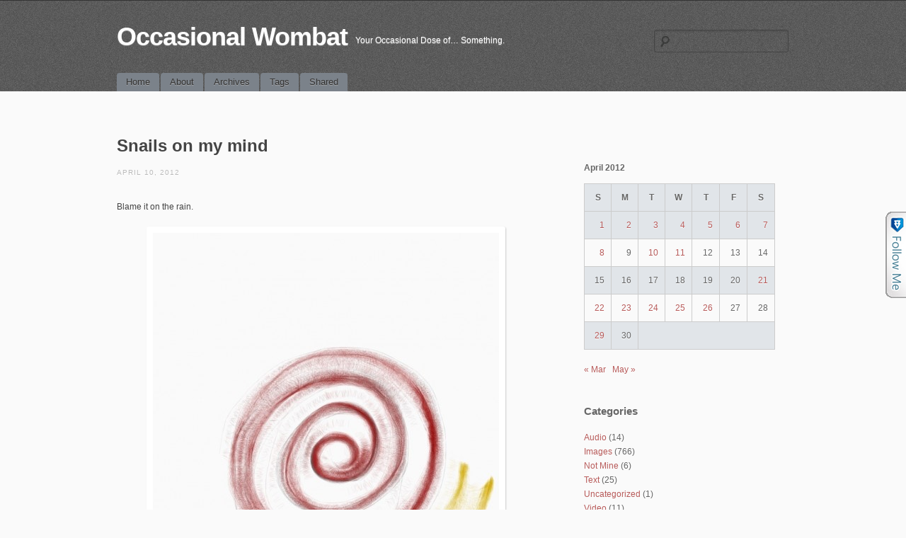

--- FILE ---
content_type: text/html; charset=UTF-8
request_url: https://www.wombatilim.com/2012/04/10/snails-on-my-mind/
body_size: 9246
content:
<!DOCTYPE html>
<!--[if IE 6]>
<html id="ie6" lang="en-US">
<![endif]-->
<!--[if IE 7]>
<html id="ie7" lang="en-US">
<![endif]-->
<!--[if IE 8]>
<html id="ie8" lang="en-US">
<![endif]-->
<!--[if !(IE 6) | !(IE 7) | !(IE 8)  ]><!-->
<html lang="en-US">
<!--<![endif]-->
<head>
<meta charset="UTF-8" />
<meta name="viewport" content="initial-scale=1.0, width=device-width" />
<title>Snails on my mind | Occasional Wombat</title>
<link rel="profile" href="https://gmpg.org/xfn/11" />
<link rel="stylesheet" type="text/css" media="all" href="https://www.wombatilim.com/wp-content/themes/simplex/style.css" />
<link rel="pingback" href="https://www.wombatilim.com/xmlrpc.php" />
<!--[if lt IE 9]>
<script src="https://www.wombatilim.com/wp-content/themes/simplex/js/html5.js" type="text/javascript"></script>
<script src="https://www.wombatilim.com/wp-content/themes/simplex/js/css3-mediaqueries.js"></script>
<![endif]-->
<meta name='robots' content='max-image-preview:large' />
<link rel="alternate" type="application/rss+xml" title="Occasional Wombat &raquo; Feed" href="https://www.wombatilim.com/feed/" />
<link rel="alternate" type="application/rss+xml" title="Occasional Wombat &raquo; Comments Feed" href="https://www.wombatilim.com/comments/feed/" />
<link rel="alternate" type="application/rss+xml" title="Occasional Wombat &raquo; Snails on my mind Comments Feed" href="https://www.wombatilim.com/2012/04/10/snails-on-my-mind/feed/" />
<link rel="alternate" title="oEmbed (JSON)" type="application/json+oembed" href="https://www.wombatilim.com/wp-json/oembed/1.0/embed?url=https%3A%2F%2Fwww.wombatilim.com%2F2012%2F04%2F10%2Fsnails-on-my-mind%2F" />
<link rel="alternate" title="oEmbed (XML)" type="text/xml+oembed" href="https://www.wombatilim.com/wp-json/oembed/1.0/embed?url=https%3A%2F%2Fwww.wombatilim.com%2F2012%2F04%2F10%2Fsnails-on-my-mind%2F&#038;format=xml" />
<style id='wp-img-auto-sizes-contain-inline-css' type='text/css'>
img:is([sizes=auto i],[sizes^="auto," i]){contain-intrinsic-size:3000px 1500px}
/*# sourceURL=wp-img-auto-sizes-contain-inline-css */
</style>
<style id='wp-emoji-styles-inline-css' type='text/css'>

	img.wp-smiley, img.emoji {
		display: inline !important;
		border: none !important;
		box-shadow: none !important;
		height: 1em !important;
		width: 1em !important;
		margin: 0 0.07em !important;
		vertical-align: -0.1em !important;
		background: none !important;
		padding: 0 !important;
	}
/*# sourceURL=wp-emoji-styles-inline-css */
</style>
<style id='wp-block-library-inline-css' type='text/css'>
:root{--wp-block-synced-color:#7a00df;--wp-block-synced-color--rgb:122,0,223;--wp-bound-block-color:var(--wp-block-synced-color);--wp-editor-canvas-background:#ddd;--wp-admin-theme-color:#007cba;--wp-admin-theme-color--rgb:0,124,186;--wp-admin-theme-color-darker-10:#006ba1;--wp-admin-theme-color-darker-10--rgb:0,107,160.5;--wp-admin-theme-color-darker-20:#005a87;--wp-admin-theme-color-darker-20--rgb:0,90,135;--wp-admin-border-width-focus:2px}@media (min-resolution:192dpi){:root{--wp-admin-border-width-focus:1.5px}}.wp-element-button{cursor:pointer}:root .has-very-light-gray-background-color{background-color:#eee}:root .has-very-dark-gray-background-color{background-color:#313131}:root .has-very-light-gray-color{color:#eee}:root .has-very-dark-gray-color{color:#313131}:root .has-vivid-green-cyan-to-vivid-cyan-blue-gradient-background{background:linear-gradient(135deg,#00d084,#0693e3)}:root .has-purple-crush-gradient-background{background:linear-gradient(135deg,#34e2e4,#4721fb 50%,#ab1dfe)}:root .has-hazy-dawn-gradient-background{background:linear-gradient(135deg,#faaca8,#dad0ec)}:root .has-subdued-olive-gradient-background{background:linear-gradient(135deg,#fafae1,#67a671)}:root .has-atomic-cream-gradient-background{background:linear-gradient(135deg,#fdd79a,#004a59)}:root .has-nightshade-gradient-background{background:linear-gradient(135deg,#330968,#31cdcf)}:root .has-midnight-gradient-background{background:linear-gradient(135deg,#020381,#2874fc)}:root{--wp--preset--font-size--normal:16px;--wp--preset--font-size--huge:42px}.has-regular-font-size{font-size:1em}.has-larger-font-size{font-size:2.625em}.has-normal-font-size{font-size:var(--wp--preset--font-size--normal)}.has-huge-font-size{font-size:var(--wp--preset--font-size--huge)}.has-text-align-center{text-align:center}.has-text-align-left{text-align:left}.has-text-align-right{text-align:right}.has-fit-text{white-space:nowrap!important}#end-resizable-editor-section{display:none}.aligncenter{clear:both}.items-justified-left{justify-content:flex-start}.items-justified-center{justify-content:center}.items-justified-right{justify-content:flex-end}.items-justified-space-between{justify-content:space-between}.screen-reader-text{border:0;clip-path:inset(50%);height:1px;margin:-1px;overflow:hidden;padding:0;position:absolute;width:1px;word-wrap:normal!important}.screen-reader-text:focus{background-color:#ddd;clip-path:none;color:#444;display:block;font-size:1em;height:auto;left:5px;line-height:normal;padding:15px 23px 14px;text-decoration:none;top:5px;width:auto;z-index:100000}html :where(.has-border-color){border-style:solid}html :where([style*=border-top-color]){border-top-style:solid}html :where([style*=border-right-color]){border-right-style:solid}html :where([style*=border-bottom-color]){border-bottom-style:solid}html :where([style*=border-left-color]){border-left-style:solid}html :where([style*=border-width]){border-style:solid}html :where([style*=border-top-width]){border-top-style:solid}html :where([style*=border-right-width]){border-right-style:solid}html :where([style*=border-bottom-width]){border-bottom-style:solid}html :where([style*=border-left-width]){border-left-style:solid}html :where(img[class*=wp-image-]){height:auto;max-width:100%}:where(figure){margin:0 0 1em}html :where(.is-position-sticky){--wp-admin--admin-bar--position-offset:var(--wp-admin--admin-bar--height,0px)}@media screen and (max-width:600px){html :where(.is-position-sticky){--wp-admin--admin-bar--position-offset:0px}}

/*# sourceURL=wp-block-library-inline-css */
</style><style id='global-styles-inline-css' type='text/css'>
:root{--wp--preset--aspect-ratio--square: 1;--wp--preset--aspect-ratio--4-3: 4/3;--wp--preset--aspect-ratio--3-4: 3/4;--wp--preset--aspect-ratio--3-2: 3/2;--wp--preset--aspect-ratio--2-3: 2/3;--wp--preset--aspect-ratio--16-9: 16/9;--wp--preset--aspect-ratio--9-16: 9/16;--wp--preset--color--black: #000000;--wp--preset--color--cyan-bluish-gray: #abb8c3;--wp--preset--color--white: #ffffff;--wp--preset--color--pale-pink: #f78da7;--wp--preset--color--vivid-red: #cf2e2e;--wp--preset--color--luminous-vivid-orange: #ff6900;--wp--preset--color--luminous-vivid-amber: #fcb900;--wp--preset--color--light-green-cyan: #7bdcb5;--wp--preset--color--vivid-green-cyan: #00d084;--wp--preset--color--pale-cyan-blue: #8ed1fc;--wp--preset--color--vivid-cyan-blue: #0693e3;--wp--preset--color--vivid-purple: #9b51e0;--wp--preset--gradient--vivid-cyan-blue-to-vivid-purple: linear-gradient(135deg,rgb(6,147,227) 0%,rgb(155,81,224) 100%);--wp--preset--gradient--light-green-cyan-to-vivid-green-cyan: linear-gradient(135deg,rgb(122,220,180) 0%,rgb(0,208,130) 100%);--wp--preset--gradient--luminous-vivid-amber-to-luminous-vivid-orange: linear-gradient(135deg,rgb(252,185,0) 0%,rgb(255,105,0) 100%);--wp--preset--gradient--luminous-vivid-orange-to-vivid-red: linear-gradient(135deg,rgb(255,105,0) 0%,rgb(207,46,46) 100%);--wp--preset--gradient--very-light-gray-to-cyan-bluish-gray: linear-gradient(135deg,rgb(238,238,238) 0%,rgb(169,184,195) 100%);--wp--preset--gradient--cool-to-warm-spectrum: linear-gradient(135deg,rgb(74,234,220) 0%,rgb(151,120,209) 20%,rgb(207,42,186) 40%,rgb(238,44,130) 60%,rgb(251,105,98) 80%,rgb(254,248,76) 100%);--wp--preset--gradient--blush-light-purple: linear-gradient(135deg,rgb(255,206,236) 0%,rgb(152,150,240) 100%);--wp--preset--gradient--blush-bordeaux: linear-gradient(135deg,rgb(254,205,165) 0%,rgb(254,45,45) 50%,rgb(107,0,62) 100%);--wp--preset--gradient--luminous-dusk: linear-gradient(135deg,rgb(255,203,112) 0%,rgb(199,81,192) 50%,rgb(65,88,208) 100%);--wp--preset--gradient--pale-ocean: linear-gradient(135deg,rgb(255,245,203) 0%,rgb(182,227,212) 50%,rgb(51,167,181) 100%);--wp--preset--gradient--electric-grass: linear-gradient(135deg,rgb(202,248,128) 0%,rgb(113,206,126) 100%);--wp--preset--gradient--midnight: linear-gradient(135deg,rgb(2,3,129) 0%,rgb(40,116,252) 100%);--wp--preset--font-size--small: 13px;--wp--preset--font-size--medium: 20px;--wp--preset--font-size--large: 36px;--wp--preset--font-size--x-large: 42px;--wp--preset--spacing--20: 0.44rem;--wp--preset--spacing--30: 0.67rem;--wp--preset--spacing--40: 1rem;--wp--preset--spacing--50: 1.5rem;--wp--preset--spacing--60: 2.25rem;--wp--preset--spacing--70: 3.38rem;--wp--preset--spacing--80: 5.06rem;--wp--preset--shadow--natural: 6px 6px 9px rgba(0, 0, 0, 0.2);--wp--preset--shadow--deep: 12px 12px 50px rgba(0, 0, 0, 0.4);--wp--preset--shadow--sharp: 6px 6px 0px rgba(0, 0, 0, 0.2);--wp--preset--shadow--outlined: 6px 6px 0px -3px rgb(255, 255, 255), 6px 6px rgb(0, 0, 0);--wp--preset--shadow--crisp: 6px 6px 0px rgb(0, 0, 0);}:where(.is-layout-flex){gap: 0.5em;}:where(.is-layout-grid){gap: 0.5em;}body .is-layout-flex{display: flex;}.is-layout-flex{flex-wrap: wrap;align-items: center;}.is-layout-flex > :is(*, div){margin: 0;}body .is-layout-grid{display: grid;}.is-layout-grid > :is(*, div){margin: 0;}:where(.wp-block-columns.is-layout-flex){gap: 2em;}:where(.wp-block-columns.is-layout-grid){gap: 2em;}:where(.wp-block-post-template.is-layout-flex){gap: 1.25em;}:where(.wp-block-post-template.is-layout-grid){gap: 1.25em;}.has-black-color{color: var(--wp--preset--color--black) !important;}.has-cyan-bluish-gray-color{color: var(--wp--preset--color--cyan-bluish-gray) !important;}.has-white-color{color: var(--wp--preset--color--white) !important;}.has-pale-pink-color{color: var(--wp--preset--color--pale-pink) !important;}.has-vivid-red-color{color: var(--wp--preset--color--vivid-red) !important;}.has-luminous-vivid-orange-color{color: var(--wp--preset--color--luminous-vivid-orange) !important;}.has-luminous-vivid-amber-color{color: var(--wp--preset--color--luminous-vivid-amber) !important;}.has-light-green-cyan-color{color: var(--wp--preset--color--light-green-cyan) !important;}.has-vivid-green-cyan-color{color: var(--wp--preset--color--vivid-green-cyan) !important;}.has-pale-cyan-blue-color{color: var(--wp--preset--color--pale-cyan-blue) !important;}.has-vivid-cyan-blue-color{color: var(--wp--preset--color--vivid-cyan-blue) !important;}.has-vivid-purple-color{color: var(--wp--preset--color--vivid-purple) !important;}.has-black-background-color{background-color: var(--wp--preset--color--black) !important;}.has-cyan-bluish-gray-background-color{background-color: var(--wp--preset--color--cyan-bluish-gray) !important;}.has-white-background-color{background-color: var(--wp--preset--color--white) !important;}.has-pale-pink-background-color{background-color: var(--wp--preset--color--pale-pink) !important;}.has-vivid-red-background-color{background-color: var(--wp--preset--color--vivid-red) !important;}.has-luminous-vivid-orange-background-color{background-color: var(--wp--preset--color--luminous-vivid-orange) !important;}.has-luminous-vivid-amber-background-color{background-color: var(--wp--preset--color--luminous-vivid-amber) !important;}.has-light-green-cyan-background-color{background-color: var(--wp--preset--color--light-green-cyan) !important;}.has-vivid-green-cyan-background-color{background-color: var(--wp--preset--color--vivid-green-cyan) !important;}.has-pale-cyan-blue-background-color{background-color: var(--wp--preset--color--pale-cyan-blue) !important;}.has-vivid-cyan-blue-background-color{background-color: var(--wp--preset--color--vivid-cyan-blue) !important;}.has-vivid-purple-background-color{background-color: var(--wp--preset--color--vivid-purple) !important;}.has-black-border-color{border-color: var(--wp--preset--color--black) !important;}.has-cyan-bluish-gray-border-color{border-color: var(--wp--preset--color--cyan-bluish-gray) !important;}.has-white-border-color{border-color: var(--wp--preset--color--white) !important;}.has-pale-pink-border-color{border-color: var(--wp--preset--color--pale-pink) !important;}.has-vivid-red-border-color{border-color: var(--wp--preset--color--vivid-red) !important;}.has-luminous-vivid-orange-border-color{border-color: var(--wp--preset--color--luminous-vivid-orange) !important;}.has-luminous-vivid-amber-border-color{border-color: var(--wp--preset--color--luminous-vivid-amber) !important;}.has-light-green-cyan-border-color{border-color: var(--wp--preset--color--light-green-cyan) !important;}.has-vivid-green-cyan-border-color{border-color: var(--wp--preset--color--vivid-green-cyan) !important;}.has-pale-cyan-blue-border-color{border-color: var(--wp--preset--color--pale-cyan-blue) !important;}.has-vivid-cyan-blue-border-color{border-color: var(--wp--preset--color--vivid-cyan-blue) !important;}.has-vivid-purple-border-color{border-color: var(--wp--preset--color--vivid-purple) !important;}.has-vivid-cyan-blue-to-vivid-purple-gradient-background{background: var(--wp--preset--gradient--vivid-cyan-blue-to-vivid-purple) !important;}.has-light-green-cyan-to-vivid-green-cyan-gradient-background{background: var(--wp--preset--gradient--light-green-cyan-to-vivid-green-cyan) !important;}.has-luminous-vivid-amber-to-luminous-vivid-orange-gradient-background{background: var(--wp--preset--gradient--luminous-vivid-amber-to-luminous-vivid-orange) !important;}.has-luminous-vivid-orange-to-vivid-red-gradient-background{background: var(--wp--preset--gradient--luminous-vivid-orange-to-vivid-red) !important;}.has-very-light-gray-to-cyan-bluish-gray-gradient-background{background: var(--wp--preset--gradient--very-light-gray-to-cyan-bluish-gray) !important;}.has-cool-to-warm-spectrum-gradient-background{background: var(--wp--preset--gradient--cool-to-warm-spectrum) !important;}.has-blush-light-purple-gradient-background{background: var(--wp--preset--gradient--blush-light-purple) !important;}.has-blush-bordeaux-gradient-background{background: var(--wp--preset--gradient--blush-bordeaux) !important;}.has-luminous-dusk-gradient-background{background: var(--wp--preset--gradient--luminous-dusk) !important;}.has-pale-ocean-gradient-background{background: var(--wp--preset--gradient--pale-ocean) !important;}.has-electric-grass-gradient-background{background: var(--wp--preset--gradient--electric-grass) !important;}.has-midnight-gradient-background{background: var(--wp--preset--gradient--midnight) !important;}.has-small-font-size{font-size: var(--wp--preset--font-size--small) !important;}.has-medium-font-size{font-size: var(--wp--preset--font-size--medium) !important;}.has-large-font-size{font-size: var(--wp--preset--font-size--large) !important;}.has-x-large-font-size{font-size: var(--wp--preset--font-size--x-large) !important;}
/*# sourceURL=global-styles-inline-css */
</style>

<style id='classic-theme-styles-inline-css' type='text/css'>
/*! This file is auto-generated */
.wp-block-button__link{color:#fff;background-color:#32373c;border-radius:9999px;box-shadow:none;text-decoration:none;padding:calc(.667em + 2px) calc(1.333em + 2px);font-size:1.125em}.wp-block-file__button{background:#32373c;color:#fff;text-decoration:none}
/*# sourceURL=/wp-includes/css/classic-themes.min.css */
</style>
<link rel='stylesheet' id='sp_printPage_lightbox-css' href='https://www.wombatilim.com/wp-content/plugins/syndicate-press/css/TinyLightbox.css?ver=1.00' type='text/css' media='' />
<script type="text/javascript" src="https://www.wombatilim.com/wp-includes/js/jquery/jquery.min.js?ver=3.7.1" id="jquery-core-js"></script>
<script type="text/javascript" src="https://www.wombatilim.com/wp-includes/js/jquery/jquery-migrate.min.js?ver=3.4.1" id="jquery-migrate-js"></script>
<script type="text/javascript" src="https://www.wombatilim.com/wp-content/themes/simplex/lib/js/jquery.fitvids.js?ver=6.9" id="fitvidsjs-js"></script>
<link rel="https://api.w.org/" href="https://www.wombatilim.com/wp-json/" /><link rel="alternate" title="JSON" type="application/json" href="https://www.wombatilim.com/wp-json/wp/v2/posts/1221" /><link rel="EditURI" type="application/rsd+xml" title="RSD" href="https://www.wombatilim.com/xmlrpc.php?rsd" />
<meta name="generator" content="WordPress 6.9" />
<link rel="canonical" href="https://www.wombatilim.com/2012/04/10/snails-on-my-mind/" />
<link rel='shortlink' href='https://www.wombatilim.com/?p=1221' />
<script type="text/javascript" src="https://www.wombatilim.com/wp-content/plugins/degradable-html5-audio-and-video/incl/audio-player.js"></script>
<script type="text/javascript">
	AudioPlayer.setup("https://www.wombatilim.com/wp-content/plugins/degradable-html5-audio-and-video/incl/player.swf", {
		/* Format the player by inserting lines here. See http://wpaudioplayer.com/standalone */
		width: 290,
		initialvolume: 80
	});
</script><script type="text/javascript" src="https://www.wombatilim.com/wp-content/plugins/follow-me/js/bubble.js"></script>
<link rel="stylesheet" type="text/css" href="https://www.wombatilim.com/wp-content/plugins/follow-me/css/style.css" />
<meta http-equiv="X-XRDS-Location" content="https://www.wombatilim.com/?xrds" />
<meta http-equiv="X-Yadis-Location" content="https://www.wombatilim.com/?xrds" />
<style data-context="foundation-flickity-css">/*! Flickity v2.0.2
http://flickity.metafizzy.co
---------------------------------------------- */.flickity-enabled{position:relative}.flickity-enabled:focus{outline:0}.flickity-viewport{overflow:hidden;position:relative;height:100%}.flickity-slider{position:absolute;width:100%;height:100%}.flickity-enabled.is-draggable{-webkit-tap-highlight-color:transparent;tap-highlight-color:transparent;-webkit-user-select:none;-moz-user-select:none;-ms-user-select:none;user-select:none}.flickity-enabled.is-draggable .flickity-viewport{cursor:move;cursor:-webkit-grab;cursor:grab}.flickity-enabled.is-draggable .flickity-viewport.is-pointer-down{cursor:-webkit-grabbing;cursor:grabbing}.flickity-prev-next-button{position:absolute;top:50%;width:44px;height:44px;border:none;border-radius:50%;background:#fff;background:hsla(0,0%,100%,.75);cursor:pointer;-webkit-transform:translateY(-50%);transform:translateY(-50%)}.flickity-prev-next-button:hover{background:#fff}.flickity-prev-next-button:focus{outline:0;box-shadow:0 0 0 5px #09f}.flickity-prev-next-button:active{opacity:.6}.flickity-prev-next-button.previous{left:10px}.flickity-prev-next-button.next{right:10px}.flickity-rtl .flickity-prev-next-button.previous{left:auto;right:10px}.flickity-rtl .flickity-prev-next-button.next{right:auto;left:10px}.flickity-prev-next-button:disabled{opacity:.3;cursor:auto}.flickity-prev-next-button svg{position:absolute;left:20%;top:20%;width:60%;height:60%}.flickity-prev-next-button .arrow{fill:#333}.flickity-page-dots{position:absolute;width:100%;bottom:-25px;padding:0;margin:0;list-style:none;text-align:center;line-height:1}.flickity-rtl .flickity-page-dots{direction:rtl}.flickity-page-dots .dot{display:inline-block;width:10px;height:10px;margin:0 8px;background:#333;border-radius:50%;opacity:.25;cursor:pointer}.flickity-page-dots .dot.is-selected{opacity:1}</style><style data-context="foundation-slideout-css">.slideout-menu{position:fixed;left:0;top:0;bottom:0;right:auto;z-index:0;width:256px;overflow-y:auto;-webkit-overflow-scrolling:touch;display:none}.slideout-menu.pushit-right{left:auto;right:0}.slideout-panel{position:relative;z-index:1;will-change:transform}.slideout-open,.slideout-open .slideout-panel,.slideout-open body{overflow:hidden}.slideout-open .slideout-menu{display:block}.pushit{display:none}</style>
	<script type="text/javascript">
		jQuery(document).ready(function(){
			jQuery("#page").fitVids();	 
		});
	</script>	<style type="text/css">
			#site-title a,
		#site-description {
			color: #ffffff !important;
		}
		</style>
	<style>.ios7.web-app-mode.has-fixed header{ background-color: rgba(45,53,63,.88);}</style>
<link rel='stylesheet' id='yarppRelatedCss-css' href='https://www.wombatilim.com/wp-content/plugins/yet-another-related-posts-plugin/style/related.css?ver=5.30.11' type='text/css' media='all' />
</head>

<body data-rsssl=1 lang="en" class="wp-singular post-template-default single single-post postid-1221 single-format-standard wp-theme-simplex browser-chrome single-author singular">
<div id="page" class="hfeed">
	<header id="branding" role="banner">
		<hgroup>
			<h1 id="site-title"><a href="https://www.wombatilim.com/" title="Occasional Wombat" rel="home">Occasional Wombat</a></h1>
			<h2 id="site-description">Your Occasional Dose of&#8230; Something.</h2>
						
							<form role="search" method="get" id="searchform" class="searchform" action="https://www.wombatilim.com/">
				<div>
					<label class="screen-reader-text" for="s">Search for:</label>
					<input type="text" value="" name="s" id="s" />
					<input type="submit" id="searchsubmit" value="Search" />
				</div>
			</form>					</hgroup>
		
		<nav id="access" role="navigation">
			<h2 class="assistive-text">Main menu</h2>
			<div class="skip-link screen-reader-text"><a href="#content" title="Skip to content">Skip to content</a></div>

			<div class="menu"><ul>
<li ><a href="https://www.wombatilim.com/">Home</a></li><li class="page_item page-item-2"><a href="https://www.wombatilim.com/about/">About</a></li>
<li class="page_item page-item-1086"><a href="https://www.wombatilim.com/archives/">Archives</a></li>
<li class="page_item page-item-1629"><a href="https://www.wombatilim.com/tag-cloud/">Tags</a></li>
<li class="page_item page-item-1632"><a href="https://www.wombatilim.com/shared/">Shared</a></li>
</ul></div>

		</nav><!-- #access -->
		<div class="clear"></div>
	</header><!-- #branding -->

	<div id="main">
		<div id="primary">
			<div id="content" role="main">

			
				
				
<article id="post-1221" class="post-1221 post type-post status-publish format-standard has-post-thumbnail hentry category-images tag-drawing tag-harmonious">
	<header class="entry-header">
				<h2 class="entry-title">Snails on my mind</h2>
		
		<div class="entry-meta">
			<a href="https://www.wombatilim.com/2012/04/10/snails-on-my-mind/" title="8:04 pm" rel="bookmark" class="entry-date"><time datetime="2012-04-10T20:04:00-07:00" pubdate>April 10, 2012</time></a>		</div><!-- .entry-meta -->
	</header><!-- .entry-header -->

	<div class="entry-content">
				<p>Blame it on the rain.</p>
<p><a href="https://www.wombatilim.com/wp-content/uploads/2012/04/20120410-150347.jpg"><img fetchpriority="high" decoding="async" class="aligncenter size-medium wp-image-1220" title="snail" src="https://www.wombatilim.com/wp-content/uploads/2012/04/20120410-150347-489x640.jpg" alt="" width="489" height="640" srcset="https://www.wombatilim.com/wp-content/uploads/2012/04/20120410-150347-489x640.jpg 489w, https://www.wombatilim.com/wp-content/uploads/2012/04/20120410-150347.jpg 768w" sizes="(max-width: 489px) 100vw, 489px" /></a></p>
<div class='yarpp yarpp-related yarpp-related-website yarpp-template-list'>
<!-- YARPP List -->
<p>Related posts:</p><ol>
<li><a href="https://www.wombatilim.com/2011/02/11/rain-stick/" rel="bookmark" title="rain stick">rain stick</a></li>
</ol>
</div>
					</div><!-- .entry-content -->

	<footer class="entry-meta">
				This entry was tagged <a href="https://www.wombatilim.com/tag/drawing/" rel="tag">drawing</a>, <a href="https://www.wombatilim.com/tag/harmonious/" rel="tag">harmonious</a>. Bookmark the <a href="https://www.wombatilim.com/2012/04/10/snails-on-my-mind/" title="Permalink to Snails on my mind" rel="bookmark">permalink</a>.
					</footer><!-- .entry-meta -->
</article><!-- #post-1221 -->

					<nav id="nav-below">
		<h2 class="assistive-text">Post navigation</h2>

		
					<div class="nav-previous"><a href="https://www.wombatilim.com/2012/04/08/mountain-road-at-sunset/" rel="prev"><span class="meta-nav">&larr;</span> Mountain road at sunset</a></div>			<div class="nav-next"><a href="https://www.wombatilim.com/2012/04/11/spider-webs/" rel="next">Spider webs <span class="meta-nav">&rarr;</span></a></div>						
	
	</nav><!-- #nav-below -->
	
				
<div id="disqus_thread"></div>

			
			</div><!-- #content -->
		</div><!-- #primary -->

			<div id="secondary" class="widget-area" role="complementary">
			<aside id="calendar-5" class="widget widget_calendar"><div id="calendar_wrap" class="calendar_wrap"><table id="wp-calendar" class="wp-calendar-table">
	<caption>April 2012</caption>
	<thead>
	<tr>
		<th scope="col" aria-label="Sunday">S</th>
		<th scope="col" aria-label="Monday">M</th>
		<th scope="col" aria-label="Tuesday">T</th>
		<th scope="col" aria-label="Wednesday">W</th>
		<th scope="col" aria-label="Thursday">T</th>
		<th scope="col" aria-label="Friday">F</th>
		<th scope="col" aria-label="Saturday">S</th>
	</tr>
	</thead>
	<tbody>
	<tr><td><a href="https://www.wombatilim.com/2012/04/01/" aria-label="Posts published on April 1, 2012">1</a></td><td><a href="https://www.wombatilim.com/2012/04/02/" aria-label="Posts published on April 2, 2012">2</a></td><td><a href="https://www.wombatilim.com/2012/04/03/" aria-label="Posts published on April 3, 2012">3</a></td><td><a href="https://www.wombatilim.com/2012/04/04/" aria-label="Posts published on April 4, 2012">4</a></td><td><a href="https://www.wombatilim.com/2012/04/05/" aria-label="Posts published on April 5, 2012">5</a></td><td><a href="https://www.wombatilim.com/2012/04/06/" aria-label="Posts published on April 6, 2012">6</a></td><td><a href="https://www.wombatilim.com/2012/04/07/" aria-label="Posts published on April 7, 2012">7</a></td>
	</tr>
	<tr>
		<td><a href="https://www.wombatilim.com/2012/04/08/" aria-label="Posts published on April 8, 2012">8</a></td><td>9</td><td><a href="https://www.wombatilim.com/2012/04/10/" aria-label="Posts published on April 10, 2012">10</a></td><td><a href="https://www.wombatilim.com/2012/04/11/" aria-label="Posts published on April 11, 2012">11</a></td><td>12</td><td>13</td><td>14</td>
	</tr>
	<tr>
		<td>15</td><td>16</td><td>17</td><td>18</td><td>19</td><td>20</td><td><a href="https://www.wombatilim.com/2012/04/21/" aria-label="Posts published on April 21, 2012">21</a></td>
	</tr>
	<tr>
		<td><a href="https://www.wombatilim.com/2012/04/22/" aria-label="Posts published on April 22, 2012">22</a></td><td><a href="https://www.wombatilim.com/2012/04/23/" aria-label="Posts published on April 23, 2012">23</a></td><td><a href="https://www.wombatilim.com/2012/04/24/" aria-label="Posts published on April 24, 2012">24</a></td><td><a href="https://www.wombatilim.com/2012/04/25/" aria-label="Posts published on April 25, 2012">25</a></td><td><a href="https://www.wombatilim.com/2012/04/26/" aria-label="Posts published on April 26, 2012">26</a></td><td>27</td><td>28</td>
	</tr>
	<tr>
		<td><a href="https://www.wombatilim.com/2012/04/29/" aria-label="Posts published on April 29, 2012">29</a></td><td>30</td>
		<td class="pad" colspan="5">&nbsp;</td>
	</tr>
	</tbody>
	</table><nav aria-label="Previous and next months" class="wp-calendar-nav">
		<span class="wp-calendar-nav-prev"><a href="https://www.wombatilim.com/2012/03/">&laquo; Mar</a></span>
		<span class="pad">&nbsp;</span>
		<span class="wp-calendar-nav-next"><a href="https://www.wombatilim.com/2012/05/">May &raquo;</a></span>
	</nav></div></aside><aside id="categories-4" class="widget widget_categories"><h3 class="widget-title">Categories</h3>
			<ul>
					<li class="cat-item cat-item-6"><a href="https://www.wombatilim.com/category/audio/">Audio</a> (14)
</li>
	<li class="cat-item cat-item-5"><a href="https://www.wombatilim.com/category/images/">Images</a> (766)
</li>
	<li class="cat-item cat-item-8"><a href="https://www.wombatilim.com/category/notmine/">Not Mine</a> (6)
</li>
	<li class="cat-item cat-item-4"><a href="https://www.wombatilim.com/category/text/">Text</a> (25)
</li>
	<li class="cat-item cat-item-1"><a href="https://www.wombatilim.com/category/uncategorized/">Uncategorized</a> (1)
</li>
	<li class="cat-item cat-item-7"><a href="https://www.wombatilim.com/category/video/">Video</a> (11)
</li>
			</ul>

			</aside>		</div><!-- #secondary .widget-area -->
	
	</div><!-- #main -->
	
	
	<footer id="colophon" role="contentinfo">
		<div id="site-generator">
						<a href="http://wordpress.org/" title="Semantic Personal Publishing Platform" rel="generator">Powered by WordPress</a> &amp;	<a href="http://wpshoppe.com/" title="Minimalist WordPress Themes" rel="generator">simpleX</a>.
					
		</div>
	</footer><!-- #colophon -->
	
		
</div><!-- #page -->

<script type="speculationrules">
{"prefetch":[{"source":"document","where":{"and":[{"href_matches":"/*"},{"not":{"href_matches":["/wp-*.php","/wp-admin/*","/wp-content/uploads/*","/wp-content/*","/wp-content/plugins/*","/wp-content/themes/simplex/*","/*\\?(.+)"]}},{"not":{"selector_matches":"a[rel~=\"nofollow\"]"}},{"not":{"selector_matches":".no-prefetch, .no-prefetch a"}}]},"eagerness":"conservative"}]}
</script>
			<a id="FollowMeTabRightSm" onClick="showFollowMe()" href="#" style="border-bottom:none;"><img src="https://www.wombatilim.com/wp-content/plugins/follow-me/images/rightsm.gif" border="0" /></a>
		
<div id="FollowMeBubbleBG" style="visibility:hidden;"></div>
<div id="FollowMeBubble" style="visibility:hidden;border-bottom:none;">


<div class="top" style="background-image:url('https://www.wombatilim.com/wp-content/plugins/follow-me/images/followme_top.gif');width:329px;height:60px;float:left;display:block;border-bottom:none;">
<a id="close" onClick="hideFollowMe()" href="#" style="border-bottom:none"><img src="https://www.wombatilim.com/wp-content/plugins/follow-me/images/close.png" border="0" /> </a>
<!-- <a id="grab" target="_blank" title="grab this" href="http://www.ignitesocialmedia.com/tools/follow-me/"><span>grab this</span></a>--></div>
<div class="mid" style="background-image:url('https://www.wombatilim.com/wp-content/plugins/follow-me/images/followme_mid.gif');width:329px;background-repeat:repeat-y;float:left;">
<div id="stretch">
<span><a title="Tumblr" target="_blank" href="http://wombtilim.tumblr.com" rel="me"><img width="32px" src="https://www.wombatilim.com/wp-content/uploads/2014/11/tumblr-50x50.png" border="0" alt="Tumblr" /> Tumblr</a></span>
<span><a title="Flickr" target="_blank" href="http://www.flickr.com/photos/darkmoon/" rel="me"><img width="32px" src="https://www.wombatilim.com/wp-content/plugins/follow-me/images/flickr.png" border="0" alt="Flickr" /> Flickr</a></span>
<span><a title="Last" target="_blank" href="http://www.last.fm/user/wombatilim" rel="me"><img width="32px" src="https://www.wombatilim.com/wp-content/plugins/follow-me/images/last.png" border="0" alt="Last" /> Last</a></span>
<span><a title="Twitter" target="_blank" href="http://twitter.com/the_wombat" rel="me"><img width="32px" src="https://www.wombatilim.com/wp-content/plugins/follow-me/images/twitter.png" border="0" alt="Twitter" /> Twitter</a></span>
<span><a title="Youtube" target="_blank" href="http://www.youtube.com/user/wombatilim" rel="me"><img width="32px" src="https://www.wombatilim.com/wp-content/plugins/follow-me/images/youtube.png" border="0" alt="Youtube" /> Youtube</a></span>
<span><a title="Mastodon" target="_blank" href="https://thraeryn.net/@wombatilim" rel="me"><img width="32px" src="https://www.wombatilim.com/wp-content/uploads/2019/01/mastodon.png" border="0" alt="Mastodon" /> Mastodon</a></span>
</div></div>
<div class="bottom" style="background-image:url('https://www.wombatilim.com/wp-content/plugins/follow-me/images/followme_bottom.gif');height:34px;width:329px;clear:both;float:left;">
<a id="grab" target="_blank" title="grab this" style="border-bottom:none;" href="http://www.ignitesocialmedia.com/tools/follow-me/"><span>grab this</span></a>
</div>
<div class="grab" style="width:329px;clear:both;float:left;"><a style="border-bottom:none;" href="http://www.ignitesocialmedia.com/tools/follow-me/"><img src="https://www.wombatilim.com/wp-content/plugins/follow-me/images/followme_grab.gif" /></a></div>
</div>






<!-- Powered by WPtouch: 4.3.62 --><script type="text/javascript" src="https://www.wombatilim.com/wp-includes/js/comment-reply.min.js?ver=6.9" id="comment-reply-js" async="async" data-wp-strategy="async" fetchpriority="low"></script>
<script type="text/javascript" id="disqus_count-js-extra">
/* <![CDATA[ */
var countVars = {"disqusShortname":"wombatilim"};
//# sourceURL=disqus_count-js-extra
/* ]]> */
</script>
<script type="text/javascript" src="https://www.wombatilim.com/wp-content/plugins/disqus-comment-system/public/js/comment_count.js?ver=3.1.3" id="disqus_count-js"></script>
<script type="text/javascript" id="disqus_embed-js-extra">
/* <![CDATA[ */
var embedVars = {"disqusConfig":{"integration":"wordpress 3.1.3 6.9"},"disqusIdentifier":"1221 https://www.wombatilim.com/?p=1221","disqusShortname":"wombatilim","disqusTitle":"Snails on my mind","disqusUrl":"https://www.wombatilim.com/2012/04/10/snails-on-my-mind/","postId":"1221"};
//# sourceURL=disqus_embed-js-extra
/* ]]> */
</script>
<script type="text/javascript" src="https://www.wombatilim.com/wp-content/plugins/disqus-comment-system/public/js/comment_embed.js?ver=3.1.3" id="disqus_embed-js"></script>
<script id="wp-emoji-settings" type="application/json">
{"baseUrl":"https://s.w.org/images/core/emoji/17.0.2/72x72/","ext":".png","svgUrl":"https://s.w.org/images/core/emoji/17.0.2/svg/","svgExt":".svg","source":{"concatemoji":"https://www.wombatilim.com/wp-includes/js/wp-emoji-release.min.js?ver=6.9"}}
</script>
<script type="module">
/* <![CDATA[ */
/*! This file is auto-generated */
const a=JSON.parse(document.getElementById("wp-emoji-settings").textContent),o=(window._wpemojiSettings=a,"wpEmojiSettingsSupports"),s=["flag","emoji"];function i(e){try{var t={supportTests:e,timestamp:(new Date).valueOf()};sessionStorage.setItem(o,JSON.stringify(t))}catch(e){}}function c(e,t,n){e.clearRect(0,0,e.canvas.width,e.canvas.height),e.fillText(t,0,0);t=new Uint32Array(e.getImageData(0,0,e.canvas.width,e.canvas.height).data);e.clearRect(0,0,e.canvas.width,e.canvas.height),e.fillText(n,0,0);const a=new Uint32Array(e.getImageData(0,0,e.canvas.width,e.canvas.height).data);return t.every((e,t)=>e===a[t])}function p(e,t){e.clearRect(0,0,e.canvas.width,e.canvas.height),e.fillText(t,0,0);var n=e.getImageData(16,16,1,1);for(let e=0;e<n.data.length;e++)if(0!==n.data[e])return!1;return!0}function u(e,t,n,a){switch(t){case"flag":return n(e,"\ud83c\udff3\ufe0f\u200d\u26a7\ufe0f","\ud83c\udff3\ufe0f\u200b\u26a7\ufe0f")?!1:!n(e,"\ud83c\udde8\ud83c\uddf6","\ud83c\udde8\u200b\ud83c\uddf6")&&!n(e,"\ud83c\udff4\udb40\udc67\udb40\udc62\udb40\udc65\udb40\udc6e\udb40\udc67\udb40\udc7f","\ud83c\udff4\u200b\udb40\udc67\u200b\udb40\udc62\u200b\udb40\udc65\u200b\udb40\udc6e\u200b\udb40\udc67\u200b\udb40\udc7f");case"emoji":return!a(e,"\ud83e\u1fac8")}return!1}function f(e,t,n,a){let r;const o=(r="undefined"!=typeof WorkerGlobalScope&&self instanceof WorkerGlobalScope?new OffscreenCanvas(300,150):document.createElement("canvas")).getContext("2d",{willReadFrequently:!0}),s=(o.textBaseline="top",o.font="600 32px Arial",{});return e.forEach(e=>{s[e]=t(o,e,n,a)}),s}function r(e){var t=document.createElement("script");t.src=e,t.defer=!0,document.head.appendChild(t)}a.supports={everything:!0,everythingExceptFlag:!0},new Promise(t=>{let n=function(){try{var e=JSON.parse(sessionStorage.getItem(o));if("object"==typeof e&&"number"==typeof e.timestamp&&(new Date).valueOf()<e.timestamp+604800&&"object"==typeof e.supportTests)return e.supportTests}catch(e){}return null}();if(!n){if("undefined"!=typeof Worker&&"undefined"!=typeof OffscreenCanvas&&"undefined"!=typeof URL&&URL.createObjectURL&&"undefined"!=typeof Blob)try{var e="postMessage("+f.toString()+"("+[JSON.stringify(s),u.toString(),c.toString(),p.toString()].join(",")+"));",a=new Blob([e],{type:"text/javascript"});const r=new Worker(URL.createObjectURL(a),{name:"wpTestEmojiSupports"});return void(r.onmessage=e=>{i(n=e.data),r.terminate(),t(n)})}catch(e){}i(n=f(s,u,c,p))}t(n)}).then(e=>{for(const n in e)a.supports[n]=e[n],a.supports.everything=a.supports.everything&&a.supports[n],"flag"!==n&&(a.supports.everythingExceptFlag=a.supports.everythingExceptFlag&&a.supports[n]);var t;a.supports.everythingExceptFlag=a.supports.everythingExceptFlag&&!a.supports.flag,a.supports.everything||((t=a.source||{}).concatemoji?r(t.concatemoji):t.wpemoji&&t.twemoji&&(r(t.twemoji),r(t.wpemoji)))});
//# sourceURL=https://www.wombatilim.com/wp-includes/js/wp-emoji-loader.min.js
/* ]]> */
</script>
</body>
</html>